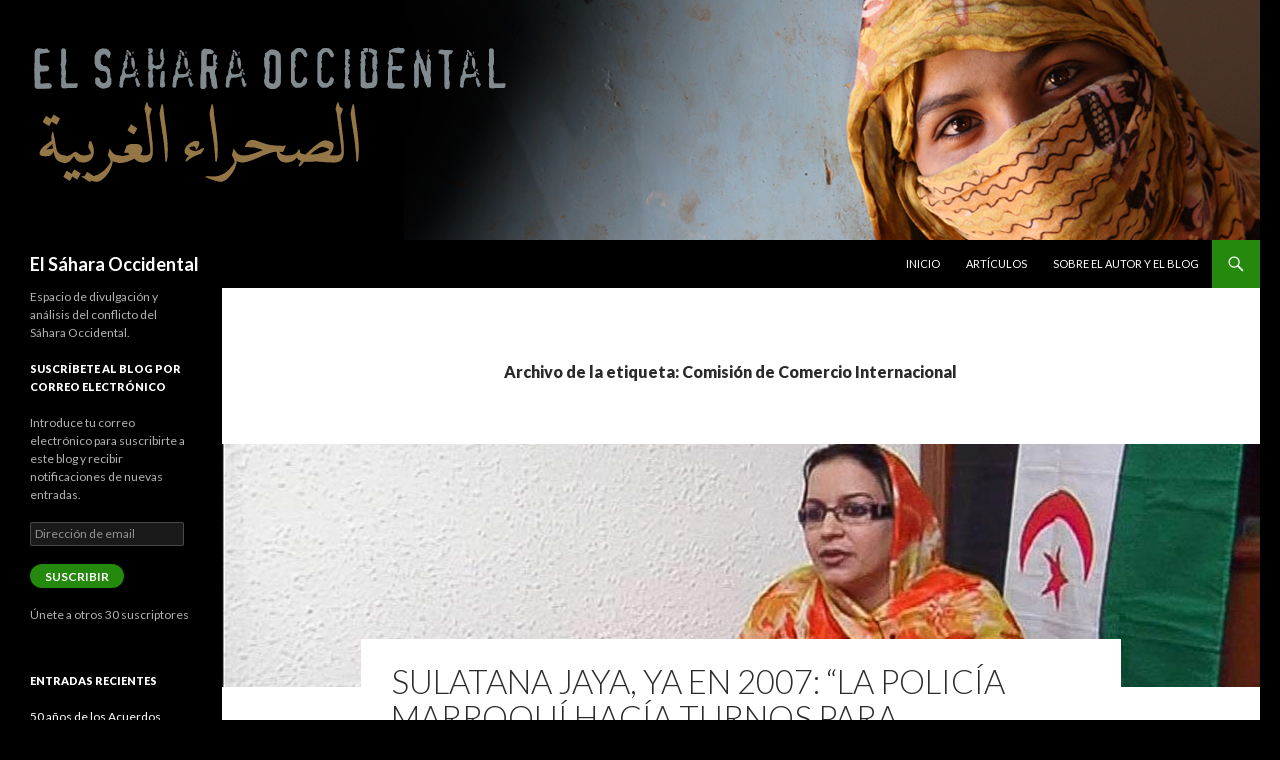

--- FILE ---
content_type: text/html; charset=UTF-8
request_url: http://www.elsaharaoccidental.com/tag/comision-de-comercio-internacional/
body_size: 10040
content:
<!DOCTYPE html>
<!--[if IE 7]>
<html class="ie ie7" lang="es">
<![endif]-->
<!--[if IE 8]>
<html class="ie ie8" lang="es">
<![endif]-->
<!--[if !(IE 7) & !(IE 8)]><!-->
<html lang="es">
<!--<![endif]-->
<head>
	<meta charset="UTF-8">
	<meta name="viewport" content="width=device-width, initial-scale=1.0">
	<title>Comisión de Comercio Internacional | El Sáhara Occidental</title>
	<link rel="profile" href="https://gmpg.org/xfn/11">
	<link rel="pingback" href="http://www.elsaharaoccidental.com/xmlrpc.php">
	<!--[if lt IE 9]>
	<script src="http://www.elsaharaoccidental.com/wp-content/themes/twentyfourteen/js/html5.js?ver=3.7.0"></script>
	<![endif]-->
	<meta name='robots' content='max-image-preview:large' />
	<style>img:is([sizes="auto" i], [sizes^="auto," i]) { contain-intrinsic-size: 3000px 1500px }</style>
	<link rel='dns-prefetch' href='//secure.gravatar.com' />
<link rel='dns-prefetch' href='//stats.wp.com' />
<link rel='dns-prefetch' href='//fonts.googleapis.com' />
<link rel='dns-prefetch' href='//cdn.openshareweb.com' />
<link rel='dns-prefetch' href='//cdn.shareaholic.net' />
<link rel='dns-prefetch' href='//www.shareaholic.net' />
<link rel='dns-prefetch' href='//analytics.shareaholic.com' />
<link rel='dns-prefetch' href='//recs.shareaholic.com' />
<link rel='dns-prefetch' href='//partner.shareaholic.com' />
<link rel='dns-prefetch' href='//v0.wordpress.com' />
<link rel="alternate" type="application/rss+xml" title="El Sáhara Occidental &raquo; Feed" href="http://www.elsaharaoccidental.com/feed/" />
<link rel="alternate" type="application/rss+xml" title="El Sáhara Occidental &raquo; Feed de los comentarios" href="http://www.elsaharaoccidental.com/comments/feed/" />
<link rel="alternate" type="application/rss+xml" title="El Sáhara Occidental &raquo; Etiqueta Comisión de Comercio Internacional del feed" href="http://www.elsaharaoccidental.com/tag/comision-de-comercio-internacional/feed/" />
<!-- Shareaholic - https://www.shareaholic.com -->
<link rel='preload' href='//cdn.shareaholic.net/assets/pub/shareaholic.js' as='script'/>
<script data-no-minify='1' data-cfasync='false'>
_SHR_SETTINGS = {"endpoints":{"local_recs_url":"http:\/\/www.elsaharaoccidental.com\/wp-admin\/admin-ajax.php?action=shareaholic_permalink_related","ajax_url":"http:\/\/www.elsaharaoccidental.com\/wp-admin\/admin-ajax.php","share_counts_url":"http:\/\/www.elsaharaoccidental.com\/wp-admin\/admin-ajax.php?action=shareaholic_share_counts_api"},"site_id":"e55696f6d88df1d8b0829367666d2c92"};
</script>
<script data-no-minify='1' data-cfasync='false' src='//cdn.shareaholic.net/assets/pub/shareaholic.js' data-shr-siteid='e55696f6d88df1d8b0829367666d2c92' async ></script>

<!-- Shareaholic Content Tags -->
<meta name='shareaholic:site_name' content='El Sáhara Occidental' />
<meta name='shareaholic:language' content='es' />
<meta name='shareaholic:article_visibility' content='private' />
<meta name='shareaholic:site_id' content='e55696f6d88df1d8b0829367666d2c92' />
<meta name='shareaholic:wp_version' content='9.7.13' />

<!-- Shareaholic Content Tags End -->
<script type="text/javascript">
/* <![CDATA[ */
window._wpemojiSettings = {"baseUrl":"https:\/\/s.w.org\/images\/core\/emoji\/16.0.1\/72x72\/","ext":".png","svgUrl":"https:\/\/s.w.org\/images\/core\/emoji\/16.0.1\/svg\/","svgExt":".svg","source":{"concatemoji":"http:\/\/www.elsaharaoccidental.com\/wp-includes\/js\/wp-emoji-release.min.js?ver=6.8.3"}};
/*! This file is auto-generated */
!function(s,n){var o,i,e;function c(e){try{var t={supportTests:e,timestamp:(new Date).valueOf()};sessionStorage.setItem(o,JSON.stringify(t))}catch(e){}}function p(e,t,n){e.clearRect(0,0,e.canvas.width,e.canvas.height),e.fillText(t,0,0);var t=new Uint32Array(e.getImageData(0,0,e.canvas.width,e.canvas.height).data),a=(e.clearRect(0,0,e.canvas.width,e.canvas.height),e.fillText(n,0,0),new Uint32Array(e.getImageData(0,0,e.canvas.width,e.canvas.height).data));return t.every(function(e,t){return e===a[t]})}function u(e,t){e.clearRect(0,0,e.canvas.width,e.canvas.height),e.fillText(t,0,0);for(var n=e.getImageData(16,16,1,1),a=0;a<n.data.length;a++)if(0!==n.data[a])return!1;return!0}function f(e,t,n,a){switch(t){case"flag":return n(e,"\ud83c\udff3\ufe0f\u200d\u26a7\ufe0f","\ud83c\udff3\ufe0f\u200b\u26a7\ufe0f")?!1:!n(e,"\ud83c\udde8\ud83c\uddf6","\ud83c\udde8\u200b\ud83c\uddf6")&&!n(e,"\ud83c\udff4\udb40\udc67\udb40\udc62\udb40\udc65\udb40\udc6e\udb40\udc67\udb40\udc7f","\ud83c\udff4\u200b\udb40\udc67\u200b\udb40\udc62\u200b\udb40\udc65\u200b\udb40\udc6e\u200b\udb40\udc67\u200b\udb40\udc7f");case"emoji":return!a(e,"\ud83e\udedf")}return!1}function g(e,t,n,a){var r="undefined"!=typeof WorkerGlobalScope&&self instanceof WorkerGlobalScope?new OffscreenCanvas(300,150):s.createElement("canvas"),o=r.getContext("2d",{willReadFrequently:!0}),i=(o.textBaseline="top",o.font="600 32px Arial",{});return e.forEach(function(e){i[e]=t(o,e,n,a)}),i}function t(e){var t=s.createElement("script");t.src=e,t.defer=!0,s.head.appendChild(t)}"undefined"!=typeof Promise&&(o="wpEmojiSettingsSupports",i=["flag","emoji"],n.supports={everything:!0,everythingExceptFlag:!0},e=new Promise(function(e){s.addEventListener("DOMContentLoaded",e,{once:!0})}),new Promise(function(t){var n=function(){try{var e=JSON.parse(sessionStorage.getItem(o));if("object"==typeof e&&"number"==typeof e.timestamp&&(new Date).valueOf()<e.timestamp+604800&&"object"==typeof e.supportTests)return e.supportTests}catch(e){}return null}();if(!n){if("undefined"!=typeof Worker&&"undefined"!=typeof OffscreenCanvas&&"undefined"!=typeof URL&&URL.createObjectURL&&"undefined"!=typeof Blob)try{var e="postMessage("+g.toString()+"("+[JSON.stringify(i),f.toString(),p.toString(),u.toString()].join(",")+"));",a=new Blob([e],{type:"text/javascript"}),r=new Worker(URL.createObjectURL(a),{name:"wpTestEmojiSupports"});return void(r.onmessage=function(e){c(n=e.data),r.terminate(),t(n)})}catch(e){}c(n=g(i,f,p,u))}t(n)}).then(function(e){for(var t in e)n.supports[t]=e[t],n.supports.everything=n.supports.everything&&n.supports[t],"flag"!==t&&(n.supports.everythingExceptFlag=n.supports.everythingExceptFlag&&n.supports[t]);n.supports.everythingExceptFlag=n.supports.everythingExceptFlag&&!n.supports.flag,n.DOMReady=!1,n.readyCallback=function(){n.DOMReady=!0}}).then(function(){return e}).then(function(){var e;n.supports.everything||(n.readyCallback(),(e=n.source||{}).concatemoji?t(e.concatemoji):e.wpemoji&&e.twemoji&&(t(e.twemoji),t(e.wpemoji)))}))}((window,document),window._wpemojiSettings);
/* ]]> */
</script>
<link rel='stylesheet' id='twentyfourteen-jetpack-css' href='http://www.elsaharaoccidental.com/wp-content/plugins/jetpack/modules/theme-tools/compat/twentyfourteen.css?ver=15.2' type='text/css' media='all' />
<style id='wp-emoji-styles-inline-css' type='text/css'>

	img.wp-smiley, img.emoji {
		display: inline !important;
		border: none !important;
		box-shadow: none !important;
		height: 1em !important;
		width: 1em !important;
		margin: 0 0.07em !important;
		vertical-align: -0.1em !important;
		background: none !important;
		padding: 0 !important;
	}
</style>
<link rel='stylesheet' id='wp-block-library-css' href='http://www.elsaharaoccidental.com/wp-includes/css/dist/block-library/style.min.css?ver=6.8.3' type='text/css' media='all' />
<style id='classic-theme-styles-inline-css' type='text/css'>
/*! This file is auto-generated */
.wp-block-button__link{color:#fff;background-color:#32373c;border-radius:9999px;box-shadow:none;text-decoration:none;padding:calc(.667em + 2px) calc(1.333em + 2px);font-size:1.125em}.wp-block-file__button{background:#32373c;color:#fff;text-decoration:none}
</style>
<link rel='stylesheet' id='mediaelement-css' href='http://www.elsaharaoccidental.com/wp-includes/js/mediaelement/mediaelementplayer-legacy.min.css?ver=4.2.17' type='text/css' media='all' />
<link rel='stylesheet' id='wp-mediaelement-css' href='http://www.elsaharaoccidental.com/wp-includes/js/mediaelement/wp-mediaelement.min.css?ver=6.8.3' type='text/css' media='all' />
<style id='jetpack-sharing-buttons-style-inline-css' type='text/css'>
.jetpack-sharing-buttons__services-list{display:flex;flex-direction:row;flex-wrap:wrap;gap:0;list-style-type:none;margin:5px;padding:0}.jetpack-sharing-buttons__services-list.has-small-icon-size{font-size:12px}.jetpack-sharing-buttons__services-list.has-normal-icon-size{font-size:16px}.jetpack-sharing-buttons__services-list.has-large-icon-size{font-size:24px}.jetpack-sharing-buttons__services-list.has-huge-icon-size{font-size:36px}@media print{.jetpack-sharing-buttons__services-list{display:none!important}}.editor-styles-wrapper .wp-block-jetpack-sharing-buttons{gap:0;padding-inline-start:0}ul.jetpack-sharing-buttons__services-list.has-background{padding:1.25em 2.375em}
</style>
<style id='global-styles-inline-css' type='text/css'>
:root{--wp--preset--aspect-ratio--square: 1;--wp--preset--aspect-ratio--4-3: 4/3;--wp--preset--aspect-ratio--3-4: 3/4;--wp--preset--aspect-ratio--3-2: 3/2;--wp--preset--aspect-ratio--2-3: 2/3;--wp--preset--aspect-ratio--16-9: 16/9;--wp--preset--aspect-ratio--9-16: 9/16;--wp--preset--color--black: #000000;--wp--preset--color--cyan-bluish-gray: #abb8c3;--wp--preset--color--white: #ffffff;--wp--preset--color--pale-pink: #f78da7;--wp--preset--color--vivid-red: #cf2e2e;--wp--preset--color--luminous-vivid-orange: #ff6900;--wp--preset--color--luminous-vivid-amber: #fcb900;--wp--preset--color--light-green-cyan: #7bdcb5;--wp--preset--color--vivid-green-cyan: #00d084;--wp--preset--color--pale-cyan-blue: #8ed1fc;--wp--preset--color--vivid-cyan-blue: #0693e3;--wp--preset--color--vivid-purple: #9b51e0;--wp--preset--gradient--vivid-cyan-blue-to-vivid-purple: linear-gradient(135deg,rgba(6,147,227,1) 0%,rgb(155,81,224) 100%);--wp--preset--gradient--light-green-cyan-to-vivid-green-cyan: linear-gradient(135deg,rgb(122,220,180) 0%,rgb(0,208,130) 100%);--wp--preset--gradient--luminous-vivid-amber-to-luminous-vivid-orange: linear-gradient(135deg,rgba(252,185,0,1) 0%,rgba(255,105,0,1) 100%);--wp--preset--gradient--luminous-vivid-orange-to-vivid-red: linear-gradient(135deg,rgba(255,105,0,1) 0%,rgb(207,46,46) 100%);--wp--preset--gradient--very-light-gray-to-cyan-bluish-gray: linear-gradient(135deg,rgb(238,238,238) 0%,rgb(169,184,195) 100%);--wp--preset--gradient--cool-to-warm-spectrum: linear-gradient(135deg,rgb(74,234,220) 0%,rgb(151,120,209) 20%,rgb(207,42,186) 40%,rgb(238,44,130) 60%,rgb(251,105,98) 80%,rgb(254,248,76) 100%);--wp--preset--gradient--blush-light-purple: linear-gradient(135deg,rgb(255,206,236) 0%,rgb(152,150,240) 100%);--wp--preset--gradient--blush-bordeaux: linear-gradient(135deg,rgb(254,205,165) 0%,rgb(254,45,45) 50%,rgb(107,0,62) 100%);--wp--preset--gradient--luminous-dusk: linear-gradient(135deg,rgb(255,203,112) 0%,rgb(199,81,192) 50%,rgb(65,88,208) 100%);--wp--preset--gradient--pale-ocean: linear-gradient(135deg,rgb(255,245,203) 0%,rgb(182,227,212) 50%,rgb(51,167,181) 100%);--wp--preset--gradient--electric-grass: linear-gradient(135deg,rgb(202,248,128) 0%,rgb(113,206,126) 100%);--wp--preset--gradient--midnight: linear-gradient(135deg,rgb(2,3,129) 0%,rgb(40,116,252) 100%);--wp--preset--font-size--small: 13px;--wp--preset--font-size--medium: 20px;--wp--preset--font-size--large: 36px;--wp--preset--font-size--x-large: 42px;--wp--preset--spacing--20: 0.44rem;--wp--preset--spacing--30: 0.67rem;--wp--preset--spacing--40: 1rem;--wp--preset--spacing--50: 1.5rem;--wp--preset--spacing--60: 2.25rem;--wp--preset--spacing--70: 3.38rem;--wp--preset--spacing--80: 5.06rem;--wp--preset--shadow--natural: 6px 6px 9px rgba(0, 0, 0, 0.2);--wp--preset--shadow--deep: 12px 12px 50px rgba(0, 0, 0, 0.4);--wp--preset--shadow--sharp: 6px 6px 0px rgba(0, 0, 0, 0.2);--wp--preset--shadow--outlined: 6px 6px 0px -3px rgba(255, 255, 255, 1), 6px 6px rgba(0, 0, 0, 1);--wp--preset--shadow--crisp: 6px 6px 0px rgba(0, 0, 0, 1);}:where(.is-layout-flex){gap: 0.5em;}:where(.is-layout-grid){gap: 0.5em;}body .is-layout-flex{display: flex;}.is-layout-flex{flex-wrap: wrap;align-items: center;}.is-layout-flex > :is(*, div){margin: 0;}body .is-layout-grid{display: grid;}.is-layout-grid > :is(*, div){margin: 0;}:where(.wp-block-columns.is-layout-flex){gap: 2em;}:where(.wp-block-columns.is-layout-grid){gap: 2em;}:where(.wp-block-post-template.is-layout-flex){gap: 1.25em;}:where(.wp-block-post-template.is-layout-grid){gap: 1.25em;}.has-black-color{color: var(--wp--preset--color--black) !important;}.has-cyan-bluish-gray-color{color: var(--wp--preset--color--cyan-bluish-gray) !important;}.has-white-color{color: var(--wp--preset--color--white) !important;}.has-pale-pink-color{color: var(--wp--preset--color--pale-pink) !important;}.has-vivid-red-color{color: var(--wp--preset--color--vivid-red) !important;}.has-luminous-vivid-orange-color{color: var(--wp--preset--color--luminous-vivid-orange) !important;}.has-luminous-vivid-amber-color{color: var(--wp--preset--color--luminous-vivid-amber) !important;}.has-light-green-cyan-color{color: var(--wp--preset--color--light-green-cyan) !important;}.has-vivid-green-cyan-color{color: var(--wp--preset--color--vivid-green-cyan) !important;}.has-pale-cyan-blue-color{color: var(--wp--preset--color--pale-cyan-blue) !important;}.has-vivid-cyan-blue-color{color: var(--wp--preset--color--vivid-cyan-blue) !important;}.has-vivid-purple-color{color: var(--wp--preset--color--vivid-purple) !important;}.has-black-background-color{background-color: var(--wp--preset--color--black) !important;}.has-cyan-bluish-gray-background-color{background-color: var(--wp--preset--color--cyan-bluish-gray) !important;}.has-white-background-color{background-color: var(--wp--preset--color--white) !important;}.has-pale-pink-background-color{background-color: var(--wp--preset--color--pale-pink) !important;}.has-vivid-red-background-color{background-color: var(--wp--preset--color--vivid-red) !important;}.has-luminous-vivid-orange-background-color{background-color: var(--wp--preset--color--luminous-vivid-orange) !important;}.has-luminous-vivid-amber-background-color{background-color: var(--wp--preset--color--luminous-vivid-amber) !important;}.has-light-green-cyan-background-color{background-color: var(--wp--preset--color--light-green-cyan) !important;}.has-vivid-green-cyan-background-color{background-color: var(--wp--preset--color--vivid-green-cyan) !important;}.has-pale-cyan-blue-background-color{background-color: var(--wp--preset--color--pale-cyan-blue) !important;}.has-vivid-cyan-blue-background-color{background-color: var(--wp--preset--color--vivid-cyan-blue) !important;}.has-vivid-purple-background-color{background-color: var(--wp--preset--color--vivid-purple) !important;}.has-black-border-color{border-color: var(--wp--preset--color--black) !important;}.has-cyan-bluish-gray-border-color{border-color: var(--wp--preset--color--cyan-bluish-gray) !important;}.has-white-border-color{border-color: var(--wp--preset--color--white) !important;}.has-pale-pink-border-color{border-color: var(--wp--preset--color--pale-pink) !important;}.has-vivid-red-border-color{border-color: var(--wp--preset--color--vivid-red) !important;}.has-luminous-vivid-orange-border-color{border-color: var(--wp--preset--color--luminous-vivid-orange) !important;}.has-luminous-vivid-amber-border-color{border-color: var(--wp--preset--color--luminous-vivid-amber) !important;}.has-light-green-cyan-border-color{border-color: var(--wp--preset--color--light-green-cyan) !important;}.has-vivid-green-cyan-border-color{border-color: var(--wp--preset--color--vivid-green-cyan) !important;}.has-pale-cyan-blue-border-color{border-color: var(--wp--preset--color--pale-cyan-blue) !important;}.has-vivid-cyan-blue-border-color{border-color: var(--wp--preset--color--vivid-cyan-blue) !important;}.has-vivid-purple-border-color{border-color: var(--wp--preset--color--vivid-purple) !important;}.has-vivid-cyan-blue-to-vivid-purple-gradient-background{background: var(--wp--preset--gradient--vivid-cyan-blue-to-vivid-purple) !important;}.has-light-green-cyan-to-vivid-green-cyan-gradient-background{background: var(--wp--preset--gradient--light-green-cyan-to-vivid-green-cyan) !important;}.has-luminous-vivid-amber-to-luminous-vivid-orange-gradient-background{background: var(--wp--preset--gradient--luminous-vivid-amber-to-luminous-vivid-orange) !important;}.has-luminous-vivid-orange-to-vivid-red-gradient-background{background: var(--wp--preset--gradient--luminous-vivid-orange-to-vivid-red) !important;}.has-very-light-gray-to-cyan-bluish-gray-gradient-background{background: var(--wp--preset--gradient--very-light-gray-to-cyan-bluish-gray) !important;}.has-cool-to-warm-spectrum-gradient-background{background: var(--wp--preset--gradient--cool-to-warm-spectrum) !important;}.has-blush-light-purple-gradient-background{background: var(--wp--preset--gradient--blush-light-purple) !important;}.has-blush-bordeaux-gradient-background{background: var(--wp--preset--gradient--blush-bordeaux) !important;}.has-luminous-dusk-gradient-background{background: var(--wp--preset--gradient--luminous-dusk) !important;}.has-pale-ocean-gradient-background{background: var(--wp--preset--gradient--pale-ocean) !important;}.has-electric-grass-gradient-background{background: var(--wp--preset--gradient--electric-grass) !important;}.has-midnight-gradient-background{background: var(--wp--preset--gradient--midnight) !important;}.has-small-font-size{font-size: var(--wp--preset--font-size--small) !important;}.has-medium-font-size{font-size: var(--wp--preset--font-size--medium) !important;}.has-large-font-size{font-size: var(--wp--preset--font-size--large) !important;}.has-x-large-font-size{font-size: var(--wp--preset--font-size--x-large) !important;}
:where(.wp-block-post-template.is-layout-flex){gap: 1.25em;}:where(.wp-block-post-template.is-layout-grid){gap: 1.25em;}
:where(.wp-block-columns.is-layout-flex){gap: 2em;}:where(.wp-block-columns.is-layout-grid){gap: 2em;}
:root :where(.wp-block-pullquote){font-size: 1.5em;line-height: 1.6;}
</style>
<link rel='stylesheet' id='twentyfourteen-lato-css' href='https://fonts.googleapis.com/css?family=Lato%3A300%2C400%2C700%2C900%2C300italic%2C400italic%2C700italic&#038;subset=latin%2Clatin-ext' type='text/css' media='all' />
<link rel='stylesheet' id='genericons-css' href='http://www.elsaharaoccidental.com/wp-content/plugins/jetpack/_inc/genericons/genericons/genericons.css?ver=3.1' type='text/css' media='all' />
<link rel='stylesheet' id='twentyfourteen-style-css' href='http://www.elsaharaoccidental.com/wp-content/themes/twentyfourteen/style.css?ver=6.8.3' type='text/css' media='all' />
<!--[if lt IE 9]>
<link rel='stylesheet' id='twentyfourteen-ie-css' href='http://www.elsaharaoccidental.com/wp-content/themes/twentyfourteen/css/ie.css?ver=20131205' type='text/css' media='all' />
<![endif]-->
<link rel='stylesheet' id='jetpack-subscriptions-css' href='http://www.elsaharaoccidental.com/wp-content/plugins/jetpack/_inc/build/subscriptions/subscriptions.min.css?ver=15.2' type='text/css' media='all' />
<script type="text/javascript" src="http://www.elsaharaoccidental.com/wp-includes/js/jquery/jquery.min.js?ver=3.7.1" id="jquery-core-js"></script>
<script type="text/javascript" src="http://www.elsaharaoccidental.com/wp-includes/js/jquery/jquery-migrate.min.js?ver=3.4.1" id="jquery-migrate-js"></script>
<link rel="https://api.w.org/" href="http://www.elsaharaoccidental.com/wp-json/" /><link rel="alternate" title="JSON" type="application/json" href="http://www.elsaharaoccidental.com/wp-json/wp/v2/tags/219" /><link rel="EditURI" type="application/rsd+xml" title="RSD" href="http://www.elsaharaoccidental.com/xmlrpc.php?rsd" />
<meta name="generator" content="WordPress 6.8.3" />
<a href="https://plus.google.com/112641470048562638517" rel="publisher"></a>
<meta name="google-site-verification" content="ijwbKZXR1iRn0wUbuR4_FNsunAZQxWMxyfRS-0H7Q0Q" />	<style>img#wpstats{display:none}</style>
				<style type="text/css" id="twentyfourteen-header-css">
				.site-title a {
			color: #ffffff;
		}
		</style>
		<style type="text/css" id="custom-background-css">
body.custom-background { background-color: #000000; }
</style>
	
<!-- Jetpack Open Graph Tags -->
<meta property="og:type" content="website" />
<meta property="og:title" content="Comisión de Comercio Internacional &#8211; El Sáhara Occidental" />
<meta property="og:url" content="http://www.elsaharaoccidental.com/tag/comision-de-comercio-internacional/" />
<meta property="og:site_name" content="El Sáhara Occidental" />
<meta property="og:image" content="http://www.elsaharaoccidental.com/wp-content/uploads/2015/01/ws-flag-54bc45c8v1_site_icon.png" />
<meta property="og:image:width" content="512" />
<meta property="og:image:height" content="512" />
<meta property="og:image:alt" content="" />
<meta property="og:locale" content="es_ES" />

<!-- End Jetpack Open Graph Tags -->
<link rel="icon" href="http://www.elsaharaoccidental.com/wp-content/uploads/2015/01/ws-flag-54bc45c8v1_site_icon-32x32.png" sizes="32x32" />
<link rel="icon" href="http://www.elsaharaoccidental.com/wp-content/uploads/2015/01/ws-flag-54bc45c8v1_site_icon-256x256.png" sizes="192x192" />
<link rel="apple-touch-icon" href="http://www.elsaharaoccidental.com/wp-content/uploads/2015/01/ws-flag-54bc45c8v1_site_icon-256x256.png" />
<meta name="msapplication-TileImage" content="http://www.elsaharaoccidental.com/wp-content/uploads/2015/01/ws-flag-54bc45c8v1_site_icon.png" />
</head>

<body class="archive tag tag-comision-de-comercio-internacional tag-219 custom-background wp-theme-twentyfourteen header-image list-view full-width">
<a class="screen-reader-text skip-link" href="#content">
	Saltar al contenido</a>
<div id="page" class="hfeed site">
			<div id="site-header">
		<a href="http://www.elsaharaoccidental.com/" rel="home" >
			<img src="http://www.elsaharaoccidental.com/wp-content/uploads/2015/01/cropped-header-sahara-occidental.png" width="1260" height="240" alt="El Sáhara Occidental" srcset="http://www.elsaharaoccidental.com/wp-content/uploads/2015/01/cropped-header-sahara-occidental.png 1260w, http://www.elsaharaoccidental.com/wp-content/uploads/2015/01/cropped-header-sahara-occidental-300x57.png 300w, http://www.elsaharaoccidental.com/wp-content/uploads/2015/01/cropped-header-sahara-occidental-1024x195.png 1024w" sizes="(max-width: 1260px) 100vw, 1260px" decoding="async" fetchpriority="high" />		</a>
	</div>
	
	<header id="masthead" class="site-header">
		<div class="header-main">
			<h1 class="site-title"><a href="http://www.elsaharaoccidental.com/" rel="home" >El Sáhara Occidental</a></h1>

			<div class="search-toggle">
				<a href="#search-container" class="screen-reader-text" aria-expanded="false" aria-controls="search-container">
					Buscar				</a>
			</div>

			<nav id="primary-navigation" class="site-navigation primary-navigation">
				<button class="menu-toggle">Menú principal</button>
				<div class="menu-menu-principal-container"><ul id="primary-menu" class="nav-menu"><li id="menu-item-45" class="menu-item menu-item-type-custom menu-item-object-custom menu-item-home menu-item-45"><a href="http://www.elsaharaoccidental.com/">Inicio</a></li>
<li id="menu-item-34" class="menu-item menu-item-type-taxonomy menu-item-object-category menu-item-34"><a href="http://www.elsaharaoccidental.com/category/articulos/">Artículos</a></li>
<li id="menu-item-9" class="menu-item menu-item-type-post_type menu-item-object-page menu-item-9"><a href="http://www.elsaharaoccidental.com/pagina-ejemplo/">Sobre el autor y el blog</a></li>
</ul></div>			</nav>
		</div>

		<div id="search-container" class="search-box-wrapper hide">
			<div class="search-box">
				<form role="search" method="get" class="search-form" action="http://www.elsaharaoccidental.com/">
				<label>
					<span class="screen-reader-text">Buscar:</span>
					<input type="search" class="search-field" placeholder="Buscar &hellip;" value="" name="s" />
				</label>
				<input type="submit" class="search-submit" value="Buscar" />
			</form>			</div>
		</div>
	</header><!-- #masthead -->

	<div id="main" class="site-main">

	<section id="primary" class="content-area">
		<div id="content" class="site-content" role="main">

			
			<header class="archive-header">
				<h1 class="archive-title">
				Archivo de la etiqueta: Comisión de Comercio Internacional				</h1>

							</header><!-- .archive-header -->

				
<article id="post-1232" class="post-1232 post type-post status-publish format-standard has-post-thumbnail hentry category-articulos tag-comision-de-comercio-internacional tag-entrevistas tag-sultana-jaya tag-territorios-ocupados">
	
	<a class="post-thumbnail" href="http://www.elsaharaoccidental.com/sulatana-jaya-ya-en-2007-la-policia-marroqui-hacia-turnos-para-golpearnos/" aria-hidden="true">
			<img width="1038" height="243" src="http://www.elsaharaoccidental.com/wp-content/uploads/2018/10/cp.SultanaJaya.jpg" class="attachment-twentyfourteen-full-width size-twentyfourteen-full-width wp-post-image" alt="" decoding="async" srcset="http://www.elsaharaoccidental.com/wp-content/uploads/2018/10/cp.SultanaJaya.jpg 1038w, http://www.elsaharaoccidental.com/wp-content/uploads/2018/10/cp.SultanaJaya-300x70.jpg 300w, http://www.elsaharaoccidental.com/wp-content/uploads/2018/10/cp.SultanaJaya-1024x240.jpg 1024w, http://www.elsaharaoccidental.com/wp-content/uploads/2018/10/cp.SultanaJaya-768x180.jpg 768w" sizes="(max-width: 1038px) 100vw, 1038px" />	</a>

			
	<header class="entry-header">
		<h1 class="entry-title"><a href="http://www.elsaharaoccidental.com/sulatana-jaya-ya-en-2007-la-policia-marroqui-hacia-turnos-para-golpearnos/" rel="bookmark">Sulatana Jaya, ya en 2007: “La policía marroquí hacía turnos para golpearnos”</a></h1>
		<div class="entry-meta">
			<span class="entry-date"><a href="http://www.elsaharaoccidental.com/sulatana-jaya-ya-en-2007-la-policia-marroqui-hacia-turnos-para-golpearnos/" rel="bookmark"><time class="entry-date" datetime="2018-10-01T01:03:19+01:00">1 octubre, 2018</time></a></span> <span class="byline"><span class="author vcard"><a class="url fn n" href="http://www.elsaharaoccidental.com/author/sahara-wi/" rel="author">lluisrodricap</a></span></span>			<span class="comments-link"><a href="http://www.elsaharaoccidental.com/sulatana-jaya-ya-en-2007-la-policia-marroqui-hacia-turnos-para-golpearnos/#respond">Deja un comentario</a></span>
						</div><!-- .entry-meta -->
	</header><!-- .entry-header -->

		<div class="entry-content">
		<div style='display:none;' class='shareaholic-canvas' data-app='share_buttons' data-title='Sulatana Jaya, ya en 2007: “La policía marroquí hacía turnos para golpearnos”' data-link='http://www.elsaharaoccidental.com/sulatana-jaya-ya-en-2007-la-policia-marroqui-hacia-turnos-para-golpearnos/' data-app-id-name='category_above_content'></div>
<p>Una década después, Sultana Jaya ha vuelto a ser salvajemente agredida por las fuerzas de ocupación marroquíes. Ocurrió durante las protestas que la población saharaui llevaba a cabo en El Aaiún a principios de este mes de septiembre pasado para denunciar, ante la vista de una comisión de eurodiputados, el expolio de los recursos naturales del Sahara Occidental por parte de Marruecos. Sultana apareció inconsciente en un callejón a consecuencia de los golpes recibidos. Ante la mala praxis en los hospitales marroquíes hacia otros activistas saharauis, decidió trasladarse a Gran Canaria para tratarse de sus heridas y, una vez volvió al territorio ocupado el 18 de septiembre, fue nuevamente agredida por agentes marroquíes.</p>



<p>Para Sultana, esto no es nuevo, pues ya recibió una brutal paliza en 2007. En aquel entonces, la activista saharaui perdió un ojo a consecuencia de la violenta agresión perpetrada por la policía marroquí. Después de aquel penoso incidente, pudimos hablar con ella y nos relató su estremecedor testimonio en forma de entrevista.</p>



 <a href="http://www.elsaharaoccidental.com/sulatana-jaya-ya-en-2007-la-policia-marroqui-hacia-turnos-para-golpearnos/#more-1232" class="more-link">Seguir leyendo <span class="screen-reader-text">Sulatana Jaya, ya en 2007: “La policía marroquí hacía turnos para golpearnos”</span> <span class="meta-nav">&rarr;</span></a><div style='display:none;' class='shareaholic-canvas' data-app='share_buttons' data-title='Sulatana Jaya, ya en 2007: “La policía marroquí hacía turnos para golpearnos”' data-link='http://www.elsaharaoccidental.com/sulatana-jaya-ya-en-2007-la-policia-marroqui-hacia-turnos-para-golpearnos/' data-app-id-name='category_below_content'></div>	</div><!-- .entry-content -->
	
	<footer class="entry-meta"><span class="tag-links"><a href="http://www.elsaharaoccidental.com/tag/comision-de-comercio-internacional/" rel="tag">Comisión de Comercio Internacional</a><a href="http://www.elsaharaoccidental.com/tag/entrevistas/" rel="tag">entrevistas</a><a href="http://www.elsaharaoccidental.com/tag/sultana-jaya/" rel="tag">Sultana Jaya</a><a href="http://www.elsaharaoccidental.com/tag/territorios-ocupados/" rel="tag">territorios ocupados</a></span></footer></article><!-- #post-1232 -->
		</div><!-- #content -->
	</section><!-- #primary -->

<div id="secondary">
		<h2 class="site-description">Espacio de divulgación y análisis del conflicto del Sáhara Occidental.</h2>
	
	
		<div id="primary-sidebar" class="primary-sidebar widget-area" role="complementary">
		<aside id="blog_subscription-3" class="widget widget_blog_subscription jetpack_subscription_widget"><h1 class="widget-title">Suscríbete al blog por correo electrónico</h1>
			<div class="wp-block-jetpack-subscriptions__container">
			<form action="#" method="post" accept-charset="utf-8" id="subscribe-blog-blog_subscription-3"
				data-blog="82991762"
				data-post_access_level="everybody" >
									<div id="subscribe-text"><p>Introduce tu correo electrónico para suscribirte a este blog y recibir notificaciones de nuevas entradas.</p>
</div>
										<p id="subscribe-email">
						<label id="jetpack-subscribe-label"
							class="screen-reader-text"
							for="subscribe-field-blog_subscription-3">
							Dirección de email						</label>
						<input type="email" name="email" autocomplete="email" required="required"
																					value=""
							id="subscribe-field-blog_subscription-3"
							placeholder="Dirección de email"
						/>
					</p>

					<p id="subscribe-submit"
											>
						<input type="hidden" name="action" value="subscribe"/>
						<input type="hidden" name="source" value="http://www.elsaharaoccidental.com/tag/comision-de-comercio-internacional/"/>
						<input type="hidden" name="sub-type" value="widget"/>
						<input type="hidden" name="redirect_fragment" value="subscribe-blog-blog_subscription-3"/>
						<input type="hidden" id="_wpnonce" name="_wpnonce" value="1a62f7480f" /><input type="hidden" name="_wp_http_referer" value="/tag/comision-de-comercio-internacional/" />						<button type="submit"
															class="wp-block-button__link"
																					name="jetpack_subscriptions_widget"
						>
							Suscribir						</button>
					</p>
							</form>
							<div class="wp-block-jetpack-subscriptions__subscount">
					Únete a otros 30 suscriptores				</div>
						</div>
			
</aside>
		<aside id="recent-posts-2" class="widget widget_recent_entries">
		<h1 class="widget-title">Entradas recientes</h1>
		<ul>
											<li>
					<a href="http://www.elsaharaoccidental.com/50-anos-de-los-acuerdos-tripartitos-de-madrid-y-la-entrega-del-sahara-occidental-a-marruecos-y-mauritania/">50 años de los Acuerdos Tripartitos de Madrid y la entrega del Sáhara Occidental a Marruecos y Mauritania</a>
									</li>
											<li>
					<a href="http://www.elsaharaoccidental.com/50-anos-de-la-marcha-verde-y-la-invasion-del-sahara-occidental/">50 años de la Marcha Verde y la invasión del Sáhara Occidental</a>
									</li>
											<li>
					<a href="http://www.elsaharaoccidental.com/50-anos-del-dictamen-consultivo-de-la-corte-internacional-de-justicia-de-la-haya-sobre-el-sahara-occidental/">50 años del dictamen consultivo de la Corte Internacional de Justicia de La Haya sobre el Sáhara Occidental</a>
									</li>
					</ul>

		</aside><aside id="archives-2" class="widget widget_archive"><h1 class="widget-title">TODOS LOS ARTÍCULOS</h1>
			<ul>
					<li><a href='http://www.elsaharaoccidental.com/2025/11/'>noviembre 2025</a>&nbsp;(2)</li>
	<li><a href='http://www.elsaharaoccidental.com/2025/10/'>octubre 2025</a>&nbsp;(2)</li>
	<li><a href='http://www.elsaharaoccidental.com/2025/09/'>septiembre 2025</a>&nbsp;(1)</li>
	<li><a href='http://www.elsaharaoccidental.com/2025/08/'>agosto 2025</a>&nbsp;(1)</li>
	<li><a href='http://www.elsaharaoccidental.com/2025/07/'>julio 2025</a>&nbsp;(1)</li>
	<li><a href='http://www.elsaharaoccidental.com/2025/06/'>junio 2025</a>&nbsp;(1)</li>
	<li><a href='http://www.elsaharaoccidental.com/2025/05/'>mayo 2025</a>&nbsp;(1)</li>
	<li><a href='http://www.elsaharaoccidental.com/2025/04/'>abril 2025</a>&nbsp;(2)</li>
	<li><a href='http://www.elsaharaoccidental.com/2025/03/'>marzo 2025</a>&nbsp;(1)</li>
	<li><a href='http://www.elsaharaoccidental.com/2025/02/'>febrero 2025</a>&nbsp;(1)</li>
	<li><a href='http://www.elsaharaoccidental.com/2025/01/'>enero 2025</a>&nbsp;(1)</li>
	<li><a href='http://www.elsaharaoccidental.com/2024/11/'>noviembre 2024</a>&nbsp;(1)</li>
	<li><a href='http://www.elsaharaoccidental.com/2024/10/'>octubre 2024</a>&nbsp;(1)</li>
	<li><a href='http://www.elsaharaoccidental.com/2024/09/'>septiembre 2024</a>&nbsp;(1)</li>
	<li><a href='http://www.elsaharaoccidental.com/2024/06/'>junio 2024</a>&nbsp;(1)</li>
	<li><a href='http://www.elsaharaoccidental.com/2024/05/'>mayo 2024</a>&nbsp;(1)</li>
	<li><a href='http://www.elsaharaoccidental.com/2024/04/'>abril 2024</a>&nbsp;(1)</li>
	<li><a href='http://www.elsaharaoccidental.com/2024/03/'>marzo 2024</a>&nbsp;(1)</li>
	<li><a href='http://www.elsaharaoccidental.com/2024/02/'>febrero 2024</a>&nbsp;(2)</li>
	<li><a href='http://www.elsaharaoccidental.com/2024/01/'>enero 2024</a>&nbsp;(1)</li>
	<li><a href='http://www.elsaharaoccidental.com/2023/12/'>diciembre 2023</a>&nbsp;(1)</li>
	<li><a href='http://www.elsaharaoccidental.com/2023/11/'>noviembre 2023</a>&nbsp;(1)</li>
	<li><a href='http://www.elsaharaoccidental.com/2023/10/'>octubre 2023</a>&nbsp;(1)</li>
	<li><a href='http://www.elsaharaoccidental.com/2023/09/'>septiembre 2023</a>&nbsp;(1)</li>
	<li><a href='http://www.elsaharaoccidental.com/2023/07/'>julio 2023</a>&nbsp;(1)</li>
	<li><a href='http://www.elsaharaoccidental.com/2023/05/'>mayo 2023</a>&nbsp;(1)</li>
	<li><a href='http://www.elsaharaoccidental.com/2023/04/'>abril 2023</a>&nbsp;(1)</li>
	<li><a href='http://www.elsaharaoccidental.com/2023/03/'>marzo 2023</a>&nbsp;(1)</li>
	<li><a href='http://www.elsaharaoccidental.com/2023/02/'>febrero 2023</a>&nbsp;(1)</li>
	<li><a href='http://www.elsaharaoccidental.com/2023/01/'>enero 2023</a>&nbsp;(1)</li>
	<li><a href='http://www.elsaharaoccidental.com/2022/12/'>diciembre 2022</a>&nbsp;(1)</li>
	<li><a href='http://www.elsaharaoccidental.com/2022/11/'>noviembre 2022</a>&nbsp;(1)</li>
	<li><a href='http://www.elsaharaoccidental.com/2020/04/'>abril 2020</a>&nbsp;(1)</li>
	<li><a href='http://www.elsaharaoccidental.com/2020/03/'>marzo 2020</a>&nbsp;(1)</li>
	<li><a href='http://www.elsaharaoccidental.com/2020/02/'>febrero 2020</a>&nbsp;(1)</li>
	<li><a href='http://www.elsaharaoccidental.com/2020/01/'>enero 2020</a>&nbsp;(1)</li>
	<li><a href='http://www.elsaharaoccidental.com/2019/12/'>diciembre 2019</a>&nbsp;(1)</li>
	<li><a href='http://www.elsaharaoccidental.com/2019/11/'>noviembre 2019</a>&nbsp;(1)</li>
	<li><a href='http://www.elsaharaoccidental.com/2019/10/'>octubre 2019</a>&nbsp;(1)</li>
	<li><a href='http://www.elsaharaoccidental.com/2019/09/'>septiembre 2019</a>&nbsp;(1)</li>
	<li><a href='http://www.elsaharaoccidental.com/2019/08/'>agosto 2019</a>&nbsp;(1)</li>
	<li><a href='http://www.elsaharaoccidental.com/2019/07/'>julio 2019</a>&nbsp;(1)</li>
	<li><a href='http://www.elsaharaoccidental.com/2019/06/'>junio 2019</a>&nbsp;(1)</li>
	<li><a href='http://www.elsaharaoccidental.com/2019/05/'>mayo 2019</a>&nbsp;(1)</li>
	<li><a href='http://www.elsaharaoccidental.com/2019/04/'>abril 2019</a>&nbsp;(1)</li>
	<li><a href='http://www.elsaharaoccidental.com/2019/03/'>marzo 2019</a>&nbsp;(1)</li>
	<li><a href='http://www.elsaharaoccidental.com/2019/02/'>febrero 2019</a>&nbsp;(1)</li>
	<li><a href='http://www.elsaharaoccidental.com/2019/01/'>enero 2019</a>&nbsp;(1)</li>
	<li><a href='http://www.elsaharaoccidental.com/2018/12/'>diciembre 2018</a>&nbsp;(1)</li>
	<li><a href='http://www.elsaharaoccidental.com/2018/11/'>noviembre 2018</a>&nbsp;(1)</li>
	<li><a href='http://www.elsaharaoccidental.com/2018/10/'>octubre 2018</a>&nbsp;(1)</li>
	<li><a href='http://www.elsaharaoccidental.com/2018/09/'>septiembre 2018</a>&nbsp;(1)</li>
	<li><a href='http://www.elsaharaoccidental.com/2018/08/'>agosto 2018</a>&nbsp;(1)</li>
	<li><a href='http://www.elsaharaoccidental.com/2018/07/'>julio 2018</a>&nbsp;(1)</li>
	<li><a href='http://www.elsaharaoccidental.com/2018/06/'>junio 2018</a>&nbsp;(1)</li>
	<li><a href='http://www.elsaharaoccidental.com/2018/05/'>mayo 2018</a>&nbsp;(1)</li>
	<li><a href='http://www.elsaharaoccidental.com/2018/04/'>abril 2018</a>&nbsp;(1)</li>
	<li><a href='http://www.elsaharaoccidental.com/2018/03/'>marzo 2018</a>&nbsp;(1)</li>
	<li><a href='http://www.elsaharaoccidental.com/2018/02/'>febrero 2018</a>&nbsp;(1)</li>
	<li><a href='http://www.elsaharaoccidental.com/2018/01/'>enero 2018</a>&nbsp;(1)</li>
	<li><a href='http://www.elsaharaoccidental.com/2017/12/'>diciembre 2017</a>&nbsp;(1)</li>
	<li><a href='http://www.elsaharaoccidental.com/2017/11/'>noviembre 2017</a>&nbsp;(1)</li>
	<li><a href='http://www.elsaharaoccidental.com/2017/10/'>octubre 2017</a>&nbsp;(1)</li>
	<li><a href='http://www.elsaharaoccidental.com/2017/09/'>septiembre 2017</a>&nbsp;(1)</li>
	<li><a href='http://www.elsaharaoccidental.com/2017/08/'>agosto 2017</a>&nbsp;(1)</li>
	<li><a href='http://www.elsaharaoccidental.com/2017/07/'>julio 2017</a>&nbsp;(1)</li>
	<li><a href='http://www.elsaharaoccidental.com/2017/06/'>junio 2017</a>&nbsp;(1)</li>
	<li><a href='http://www.elsaharaoccidental.com/2017/05/'>mayo 2017</a>&nbsp;(1)</li>
	<li><a href='http://www.elsaharaoccidental.com/2017/04/'>abril 2017</a>&nbsp;(1)</li>
	<li><a href='http://www.elsaharaoccidental.com/2017/03/'>marzo 2017</a>&nbsp;(1)</li>
	<li><a href='http://www.elsaharaoccidental.com/2017/02/'>febrero 2017</a>&nbsp;(1)</li>
	<li><a href='http://www.elsaharaoccidental.com/2017/01/'>enero 2017</a>&nbsp;(1)</li>
	<li><a href='http://www.elsaharaoccidental.com/2016/12/'>diciembre 2016</a>&nbsp;(1)</li>
	<li><a href='http://www.elsaharaoccidental.com/2016/11/'>noviembre 2016</a>&nbsp;(1)</li>
	<li><a href='http://www.elsaharaoccidental.com/2016/10/'>octubre 2016</a>&nbsp;(1)</li>
	<li><a href='http://www.elsaharaoccidental.com/2016/09/'>septiembre 2016</a>&nbsp;(1)</li>
	<li><a href='http://www.elsaharaoccidental.com/2016/08/'>agosto 2016</a>&nbsp;(1)</li>
	<li><a href='http://www.elsaharaoccidental.com/2016/07/'>julio 2016</a>&nbsp;(1)</li>
	<li><a href='http://www.elsaharaoccidental.com/2016/06/'>junio 2016</a>&nbsp;(1)</li>
	<li><a href='http://www.elsaharaoccidental.com/2016/05/'>mayo 2016</a>&nbsp;(1)</li>
	<li><a href='http://www.elsaharaoccidental.com/2016/04/'>abril 2016</a>&nbsp;(1)</li>
	<li><a href='http://www.elsaharaoccidental.com/2016/03/'>marzo 2016</a>&nbsp;(1)</li>
	<li><a href='http://www.elsaharaoccidental.com/2016/02/'>febrero 2016</a>&nbsp;(1)</li>
	<li><a href='http://www.elsaharaoccidental.com/2016/01/'>enero 2016</a>&nbsp;(1)</li>
	<li><a href='http://www.elsaharaoccidental.com/2015/12/'>diciembre 2015</a>&nbsp;(1)</li>
	<li><a href='http://www.elsaharaoccidental.com/2015/11/'>noviembre 2015</a>&nbsp;(2)</li>
	<li><a href='http://www.elsaharaoccidental.com/2015/10/'>octubre 2015</a>&nbsp;(1)</li>
	<li><a href='http://www.elsaharaoccidental.com/2015/09/'>septiembre 2015</a>&nbsp;(1)</li>
	<li><a href='http://www.elsaharaoccidental.com/2015/08/'>agosto 2015</a>&nbsp;(1)</li>
	<li><a href='http://www.elsaharaoccidental.com/2015/07/'>julio 2015</a>&nbsp;(1)</li>
	<li><a href='http://www.elsaharaoccidental.com/2015/06/'>junio 2015</a>&nbsp;(1)</li>
	<li><a href='http://www.elsaharaoccidental.com/2015/05/'>mayo 2015</a>&nbsp;(1)</li>
	<li><a href='http://www.elsaharaoccidental.com/2015/04/'>abril 2015</a>&nbsp;(1)</li>
	<li><a href='http://www.elsaharaoccidental.com/2015/03/'>marzo 2015</a>&nbsp;(1)</li>
	<li><a href='http://www.elsaharaoccidental.com/2015/02/'>febrero 2015</a>&nbsp;(1)</li>
			</ul>

			</aside>	</div><!-- #primary-sidebar -->
	</div><!-- #secondary -->

		</div><!-- #main -->

		<footer id="colophon" class="site-footer">

			
			<div class="site-info">
												<a href="https://es.wordpress.org/" class="imprint">
					Funciona gracias a WordPress				</a>
			</div><!-- .site-info -->
		</footer><!-- #colophon -->
	</div><!-- #page -->

	<script type="speculationrules">
{"prefetch":[{"source":"document","where":{"and":[{"href_matches":"\/*"},{"not":{"href_matches":["\/wp-*.php","\/wp-admin\/*","\/wp-content\/uploads\/*","\/wp-content\/*","\/wp-content\/plugins\/*","\/wp-content\/themes\/twentyfourteen\/*","\/*\\?(.+)"]}},{"not":{"selector_matches":"a[rel~=\"nofollow\"]"}},{"not":{"selector_matches":".no-prefetch, .no-prefetch a"}}]},"eagerness":"conservative"}]}
</script>
<script>
  (function(i,s,o,g,r,a,m){i['GoogleAnalyticsObject']=r;i[r]=i[r]||function(){
  (i[r].q=i[r].q||[]).push(arguments)},i[r].l=1*new Date();a=s.createElement(o),
  m=s.getElementsByTagName(o)[0];a.async=1;a.src=g;m.parentNode.insertBefore(a,m)
  })(window,document,'script','//www.google-analytics.com/analytics.js','ga');

  ga('create', 'UA-59419478-1', 'auto');
  ga('send', 'pageview');

</script><script type="text/javascript" src="http://www.elsaharaoccidental.com/wp-content/themes/twentyfourteen/js/functions.js?ver=20150315" id="twentyfourteen-script-js"></script>
<script type="text/javascript" id="jetpack-stats-js-before">
/* <![CDATA[ */
_stq = window._stq || [];
_stq.push([ "view", JSON.parse("{\"v\":\"ext\",\"blog\":\"82991762\",\"post\":\"0\",\"tz\":\"1\",\"srv\":\"www.elsaharaoccidental.com\",\"arch_tag\":\"comision-de-comercio-internacional\",\"arch_results\":\"1\",\"j\":\"1:15.2\"}") ]);
_stq.push([ "clickTrackerInit", "82991762", "0" ]);
/* ]]> */
</script>
<script type="text/javascript" src="https://stats.wp.com/e-202547.js" id="jetpack-stats-js" defer="defer" data-wp-strategy="defer"></script>
</body>
</html>

<!--
Performance optimized by W3 Total Cache. Learn more: https://www.boldgrid.com/w3-total-cache/

Almacenamiento en caché de páginas con Disk: Enhanced 

Served from: www.elsaharaoccidental.com @ 2025-11-18 14:13:28 by W3 Total Cache
-->